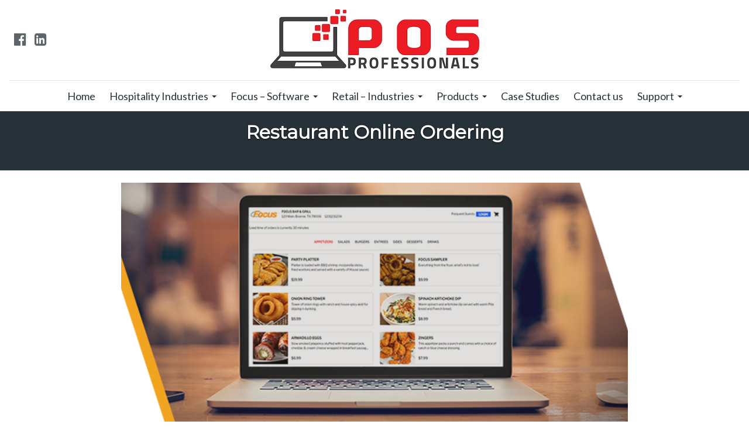

--- FILE ---
content_type: text/html; charset=UTF-8
request_url: https://thepospro.com/restaurant-online-ordering
body_size: 6780
content:
<!doctype html><html lang="en"><head>
    <meta charset="utf-8">
    <title>Restaurant Online Ordering | POS Professionals</title>
    <link rel="shortcut icon" href="https://thepospro.com/hubfs/pos-pros-favicon.webp">
    <meta name="description" content="Restaurant Online Ordering | POS Professionals">
    
    
    
    
     
    

    
    
    
    
    

    
    
    
    

    
    <meta name="viewport" content="width=device-width, initial-scale=1">

    
    <meta property="og:description" content="Restaurant Online Ordering | POS Professionals">
    <meta property="og:title" content="Restaurant Online Ordering | POS Professionals">
    <meta name="twitter:description" content="Restaurant Online Ordering | POS Professionals">
    <meta name="twitter:title" content="Restaurant Online Ordering | POS Professionals">

    

    
    <style>
a.cta_button{-moz-box-sizing:content-box !important;-webkit-box-sizing:content-box !important;box-sizing:content-box !important;vertical-align:middle}.hs-breadcrumb-menu{list-style-type:none;margin:0px 0px 0px 0px;padding:0px 0px 0px 0px}.hs-breadcrumb-menu-item{float:left;padding:10px 0px 10px 10px}.hs-breadcrumb-menu-divider:before{content:'›';padding-left:10px}.hs-featured-image-link{border:0}.hs-featured-image{float:right;margin:0 0 20px 20px;max-width:50%}@media (max-width: 568px){.hs-featured-image{float:none;margin:0;width:100%;max-width:100%}}.hs-screen-reader-text{clip:rect(1px, 1px, 1px, 1px);height:1px;overflow:hidden;position:absolute !important;width:1px}
</style>

<link rel="stylesheet" href="https://thepospro.com/hubfs/hub_generated/template_assets/1/82448356867/1743637733861/template_main.min.css">
<link rel="stylesheet" href="https://fonts.googleapis.com/css2?family=Lato:wght@300;400&amp;display=swap">
<link rel="stylesheet" href="https://fonts.googleapis.com/css2?family=Montserrat:ital,wght@0,300;0,400;1,300;1,400&amp;display=swap">
<link rel="stylesheet" href="https://thepospro.com/hubfs/hub_generated/template_assets/1/82448356877/1743637737607/template_theme-overrides.min.css">
<link rel="stylesheet" href="https://thepospro.com/hubfs/hub_generated/template_assets/1/82503766196/1743637741653/template_animate.min.css">
<link rel="stylesheet" href="https://thepospro.com/hubfs/hub_generated/template_assets/1/82517435199/1743637743465/template_aos.min.css">
<link rel="stylesheet" href="https://thepospro.com/hubfs/hub_generated/template_assets/1/82526202666/1743637744587/template_photoswipe-ui-skin.min.css">
<link rel="stylesheet" href="https://thepospro.com/hubfs/hub_generated/template_assets/1/82525918737/1743637744093/template_photoswipe.min.css">
<link rel="stylesheet" href="https://thepospro.com/hubfs/hub_generated/module_assets/1/82488164703/1743725461577/module_social-icons.min.css">
<link rel="stylesheet" href="https://thepospro.com/hubfs/hub_generated/module_assets/1/82448356744/1743725456769/module_banner.min.css">

<style>

  

  


  .hs-banner.DND_banner-module-1 .bg_img{
    background-attachment: scroll;
  }


</style>


<link rel="stylesheet" href="https://thepospro.com/hubfs/hub_generated/module_assets/1/82533054904/1743725465494/module_advanced-image.min.css">


<style>

  

  
  .advanced-image.widget_1661278496557 .bg_img{
    padding-bottom: 50%;
    min-height: 0rem;
  }
  

  
  .advanced-image.widget_1661278496557 .img-wrapper{
    padding: 0;
  }
  

  

  

  

  


</style>




<style>

  

  
  .advanced-image.widget_1661279449160 .bg_img{
    padding-bottom: 75%;
    min-height: 0rem;
  }
  

  

  

  
  @media (max-width: 991px){
    .advanced-image.widget_1661279449160 .img-wrapper .inner{
      padding-top: 0px;
padding-right: 0px;
padding-bottom: 2rem;
padding-left: 0px;
;
    }
  }
  

  

  


</style>


<link rel="stylesheet" href="https://thepospro.com/hubfs/hub_generated/module_assets/1/82881812918/1743725474443/module_lightbox-gallery.min.css">

<style>
  .image_gallery.widget_1661427764642::before {
    background-color: rgba(255, 255, 255,1.0);
  }

  

  


</style>


<!-- Editor Styles -->
<style id="hs_editor_style" type="text/css">
#hs_cos_wrapper_module_16612785171582  { display: block !important; margin-bottom: 28px !important }
#hs_cos_wrapper_module_16612785171582  { display: block !important; margin-bottom: 28px !important }
.DND_banner-row-0-force-full-width-section > .row-fluid {
  max-width: none !important;
}
.dnd_area-row-3-force-full-width-section > .row-fluid {
  max-width: none !important;
}
/* HubSpot Styles (default) */
.dnd_area-row-0-padding {
  padding-bottom: 0px !important;
}
.dnd_area-row-1-padding {
  padding-top: 2rem !important;
}
.dnd_area-row-2-background-layers {
  background-image: linear-gradient(rgba(249, 249, 249, 1), rgba(249, 249, 249, 1)) !important;
  background-position: left top !important;
  background-size: auto !important;
  background-repeat: no-repeat !important;
}
.dnd_area-row-3-padding {
  padding-top: 0px !important;
  padding-bottom: 0px !important;
}
.cell_16612785171572-padding {
  padding-bottom: 1rem !important;
}
.cell_16612794368892-margin {
  margin-bottom: 1.5rem !important;
}
.cell_16612790203122-padding {
  padding-left: 0px !important;
  padding-right: 0px !important;
}
/* HubSpot Styles (mobile) */
@media (max-width: 767px) {
  .dnd_area-row-3-padding {
    padding-bottom: 25px !important;
  }
  .module_16612785171582-margin > #hs_cos_wrapper_module_16612785171582 {
    margin-bottom: 24px !important;
  }
}
</style>
    

    
    <link rel="canonical" href="https://thepospro.com/restaurant-online-ordering">

<!-- Google tag (gtag.js) -->
<script async src="https://www.googletagmanager.com/gtag/js?id=UA-249893441-1"></script>
<script>
  window.dataLayer = window.dataLayer || [];
  function gtag(){dataLayer.push(arguments);}
  gtag('js', new Date());

  gtag('config', 'UA-249893441-1');
</script>

<meta property="og:url" content="https://thepospro.com/restaurant-online-ordering">
<meta name="twitter:card" content="summary">
<meta http-equiv="content-language" content="en">






  <meta name="generator" content="HubSpot"></head>
  <body>
    <div class="body-wrapper   hs-content-id-82512913943 hs-site-page page ">
      
      <div data-global-resource-path="POSProfessionals_August2022/templates/partials/header.html"><div class="header_wrapper">
  <header class="header">
    <div class="header_main">
      <div class="header_left">
        <div class="header_social">
          <div id="hs_cos_wrapper_social-icons" class="hs_cos_wrapper hs_cos_wrapper_widget hs_cos_wrapper_type_module" style="" data-hs-cos-general-type="widget" data-hs-cos-type="module"><div class="cm-social-icons">
  
  <a href="https://www.facebook.com/ThePOSProfessionals">
    <i class="icon fa fa-facebook-official">
    </i>
  </a>
  
  
  
  <a href="https://www.linkedin.com/company/pos-professionals/?viewAsMember=true">
    <i class="icon fa fa-linkedin-square">
    </i>
  </a>
  
</div></div>
        </div>
      </div>
      <div class="header_center">
        
        <div class="header__logo">
          
          <div id="hs_cos_wrapper_header_logo" class="hs_cos_wrapper hs_cos_wrapper_widget hs_cos_wrapper_type_module widget-type-logo" style="" data-hs-cos-general-type="widget" data-hs-cos-type="module">
  






















  
  <span id="hs_cos_wrapper_header_logo_hs_logo_widget" class="hs_cos_wrapper hs_cos_wrapper_widget hs_cos_wrapper_type_logo" style="" data-hs-cos-general-type="widget" data-hs-cos-type="logo"><a href="/?hsLang=en" id="hs-link-header_logo_hs_logo_widget" style="border-width:0px;border:0px;"><img src="https://thepospro.com/hs-fs/hubfs/raw_assets/public/POSProfessionals_August2022/images/logo.png?width=357&amp;name=logo.png" class="hs-image-widget " height="0" style="height: auto;width:357px;border-width:0px;border:0px;" width="357" alt="POS Professionals" title="POS Professionals" srcset="https://thepospro.com/hs-fs/hubfs/raw_assets/public/POSProfessionals_August2022/images/logo.png?width=179&amp;name=logo.png 179w, https://thepospro.com/hs-fs/hubfs/raw_assets/public/POSProfessionals_August2022/images/logo.png?width=357&amp;name=logo.png 357w, https://thepospro.com/hs-fs/hubfs/raw_assets/public/POSProfessionals_August2022/images/logo.png?width=536&amp;name=logo.png 536w, https://thepospro.com/hs-fs/hubfs/raw_assets/public/POSProfessionals_August2022/images/logo.png?width=714&amp;name=logo.png 714w, https://thepospro.com/hs-fs/hubfs/raw_assets/public/POSProfessionals_August2022/images/logo.png?width=893&amp;name=logo.png 893w, https://thepospro.com/hs-fs/hubfs/raw_assets/public/POSProfessionals_August2022/images/logo.png?width=1071&amp;name=logo.png 1071w" sizes="(max-width: 357px) 100vw, 357px"></a></span>
</div>
        </div>
        
      </div>
      <div class="header_right">
        <div class="mobile_trigger">

        </div>
      </div>
    </div>
    <div class="header_navbar">
      <div class="custom-menu-primary">
        <span id="hs_cos_wrapper_menu" class="hs_cos_wrapper hs_cos_wrapper_widget hs_cos_wrapper_type_menu" style="" data-hs-cos-general-type="widget" data-hs-cos-type="menu"><div id="hs_menu_wrapper_menu" class="hs-menu-wrapper active-branch no-flyouts hs-menu-flow-horizontal" role="navigation" data-sitemap-name="default" data-menu-id="82494003331" aria-label="Navigation Menu">
 <ul role="menu" class="active-branch">
  <li class="hs-menu-item hs-menu-depth-1" role="none"><a href="https://thepospro.com" role="menuitem">Home</a></li>
  <li class="hs-menu-item hs-menu-depth-1 hs-item-has-children" role="none"><a href="https://thepospro.com/hospitality-industries" aria-haspopup="true" aria-expanded="false" role="menuitem">Hospitality Industries</a>
   <ul role="menu" class="hs-menu-children-wrapper">
    <li class="hs-menu-item hs-menu-depth-2" role="none"><a href="https://thepospro.com/quickservice-fastfood" role="menuitem">Quick Service POS</a></li>
    <li class="hs-menu-item hs-menu-depth-2" role="none"><a href="https://thepospro.com/table-service-pos" role="menuitem">Table Service POS</a></li>
    <li class="hs-menu-item hs-menu-depth-2" role="none"><a href="https://thepospro.com/mexican-restaurant-pos" role="menuitem">Mexican Restaurant</a></li>
    <li class="hs-menu-item hs-menu-depth-2" role="none"><a href="https://thepospro.com/fast-casual-pos" role="menuitem">Fast Casual POS</a></li>
    <li class="hs-menu-item hs-menu-depth-2" role="none"><a href="https://thepospro.com/bar-club" role="menuitem">Bar POS</a></li>
    <li class="hs-menu-item hs-menu-depth-2" role="none"><a href="https://thepospro.com/nightclub-pos" role="menuitem">Nightclub POS</a></li>
    <li class="hs-menu-item hs-menu-depth-2" role="none"><a href="https://thepospro.com/pickup-and-delivery-pos" role="menuitem">Pickup &amp; Delivery POS</a></li>
    <li class="hs-menu-item hs-menu-depth-2" role="none"><a href="https://thepospro.com/cafe-pos" role="menuitem">Cafe POS</a></li>
    <li class="hs-menu-item hs-menu-depth-2" role="none"><a href="https://thepospro.com/coffee-shop-pos" role="menuitem">Coffee Shop POS</a></li>
    <li class="hs-menu-item hs-menu-depth-2" role="none"><a href="https://thepospro.com/frozen-yogurt-pos" role="menuitem">Frozen Yogurt POS</a></li>
    <li class="hs-menu-item hs-menu-depth-2" role="none"><a href="https://thepospro.com/ice-cream-pos" role="menuitem">Ice Cream POS</a></li>
    <li class="hs-menu-item hs-menu-depth-2" role="none"><a href="https://thepospro.com/food-truck-pos" role="menuitem">Food Truck POS</a></li>
    <li class="hs-menu-item hs-menu-depth-2" role="none"><a href="https://thepospro.com/pizza-pos" role="menuitem">Pizza POS</a></li>
    <li class="hs-menu-item hs-menu-depth-2" role="none"><a href="https://thepospro.com/franchise-pos" role="menuitem">Franchise POS</a></li>
   </ul></li>
  <li class="hs-menu-item hs-menu-depth-1 hs-item-has-children active-branch" role="none"><a href="https://thepospro.com/focus-hospitality" aria-haspopup="true" aria-expanded="false" role="menuitem">Focus – Software</a>
   <ul role="menu" class="hs-menu-children-wrapper active-branch">
    <li class="hs-menu-item hs-menu-depth-2" role="none"><a href="https://thepospro.com/restaurant-pos" role="menuitem">Restaurant POS</a></li>
    <li class="hs-menu-item hs-menu-depth-2 active active-branch" role="none"><a href="https://thepospro.com/restaurant-online-ordering" role="menuitem">Online Ordering</a></li>
    <li class="hs-menu-item hs-menu-depth-2" role="none"><a href="https://thepospro.com/cloud-reporting-and-management" role="menuitem">Cloud Reporting &amp; Management</a></li>
    <li class="hs-menu-item hs-menu-depth-2" role="none"><a href="https://thepospro.com/order-and-pay-at-table" role="menuitem">Order &amp; Pay at Table</a></li>
    <li class="hs-menu-item hs-menu-depth-2" role="none"><a href="https://thepospro.com/focuspay" role="menuitem">Payments</a></li>
    <li class="hs-menu-item hs-menu-depth-2" role="none"><a href="https://thepospro.com/focus-qrpay" role="menuitem">Mobile Pay</a></li>
    <li class="hs-menu-item hs-menu-depth-2" role="none"><a href="https://thepospro.com/mobile-management" role="menuitem">Remote Management</a></li>
    <li class="hs-menu-item hs-menu-depth-2" role="none"><a href="https://thepospro.com/multi-check-dashboard" role="menuitem">Multi-Check Dashboard</a></li>
   </ul></li>
  <li class="hs-menu-item hs-menu-depth-1 hs-item-has-children" role="none"><a href="https://thepospro.com/retail-industries" aria-haspopup="true" aria-expanded="false" role="menuitem">Retail – Industries</a>
   <ul role="menu" class="hs-menu-children-wrapper">
    <li class="hs-menu-item hs-menu-depth-2" role="none"><a href="https://thepospro.com/clothing-and-apparel" role="menuitem">Apparel Store POS</a></li>
    <li class="hs-menu-item hs-menu-depth-2" role="none"><a href="https://thepospro.com/beauty-supply" role="menuitem">Beauty Supply POS</a></li>
    <li class="hs-menu-item hs-menu-depth-2" role="none"><a href="https://thepospro.com/gift-shop" role="menuitem">Gift Shop POS</a></li>
    <li class="hs-menu-item hs-menu-depth-2" role="none"><a href="https://thepospro.com/grocery-pos" role="menuitem">Grocery POS</a></li>
    <li class="hs-menu-item hs-menu-depth-2" role="none"><a href="https://thepospro.com/liquor-store" role="menuitem">Liquor Store POS</a></li>
    <li class="hs-menu-item hs-menu-depth-2" role="none"><a href="https://thepospro.com/pet-shop" role="menuitem">Pet Store POS</a></li>
    <li class="hs-menu-item hs-menu-depth-2" role="none"><a href="https://thepospro.com/sporting-goods" role="menuitem">Sporting Goods POS</a></li>
    <li class="hs-menu-item hs-menu-depth-2" role="none"><a href="https://thepospro.com/thrift-store" role="menuitem">Thrift Shop POS</a></li>
    <li class="hs-menu-item hs-menu-depth-2" role="none"><a href="https://thepospro.com/wine-pos" role="menuitem">Wine POS</a></li>
   </ul></li>
  <li class="hs-menu-item hs-menu-depth-1 hs-item-has-children" role="none"><a href="https://thepospro.com/products" aria-haspopup="true" aria-expanded="false" role="menuitem">Products</a>
   <ul role="menu" class="hs-menu-children-wrapper">
    <li class="hs-menu-item hs-menu-depth-2" role="none"><a href="https://thepospro.com/kitchen-pos" role="menuitem">Kitchen Video Systems</a></li>
    <li class="hs-menu-item hs-menu-depth-2" role="none"><a href="https://thepospro.com/lts-security-camera-systems" role="menuitem">LTS Camera Systems</a></li>
    <li class="hs-menu-item hs-menu-depth-2" role="none"><a href="https://thepospro.com/lrs-pagers" role="menuitem">Server Pagers</a></li>
    <li class="hs-menu-item hs-menu-depth-2" role="none"><a href="https://thepospro.com/liquor-dispense-systems" role="menuitem">Liquor Dispense Systems</a></li>
   </ul></li>
  <li class="hs-menu-item hs-menu-depth-1" role="none"><a href="https://thepospro.com/case-studies" role="menuitem">Case Studies</a></li>
  <li class="hs-menu-item hs-menu-depth-1" role="none"><a href="https://thepospro.com/contact-us" role="menuitem">Contact us</a></li>
  <li class="hs-menu-item hs-menu-depth-1 hs-item-has-children" role="none"><a href="javascript:;" aria-haspopup="true" aria-expanded="false" role="menuitem">Support</a>
   <ul role="menu" class="hs-menu-children-wrapper">
    <li class="hs-menu-item hs-menu-depth-2" role="none"><a href="https://thepospro.com/knowledge" role="menuitem">Knowledge Base </a></li>
    <li class="hs-menu-item hs-menu-depth-2" role="none"><a href="https://thepospro.com/tickets-view" role="menuitem">Customer Tickets</a></li>
    <li class="hs-menu-item hs-menu-depth-2" role="none"><a href="https://thepospro.com/myfocus" role="menuitem">My Focus Login</a></li>
   </ul></li>
 </ul>
</div></span>
      </div>
      <div class="header_social_mob">
        <div id="hs_cos_wrapper_social-icons-mobile" class="hs_cos_wrapper hs_cos_wrapper_widget hs_cos_wrapper_type_module" style="" data-hs-cos-general-type="widget" data-hs-cos-type="module"><div class="cm-social-icons">
  
  <a href="https://www.facebook.com/ThePOSProfessionals">
    <i class="icon fa fa-facebook-official">
    </i>
  </a>
  
  
  
  <a href="https://www.linkedin.com/company/pos-professionals/?viewAsMember=true">
    <i class="icon fa fa-linkedin-square">
    </i>
  </a>
  
</div></div>
      </div>
    </div>
  </header>
</div></div>
      

      
<div class="hospitality-industries-page">
  <div class="banner-section">
    <div class="container-fluid banner-area">
<div class="row-fluid-wrapper">
<div class="row-fluid">
<div class="span12 widget-span widget-type-cell " style="" data-widget-type="cell" data-x="0" data-w="12">

<div class="row-fluid-wrapper row-depth-1 row-number-1 dnd-section DND_banner-row-0-force-full-width-section">
<div class="row-fluid ">
<div class="span12 widget-span widget-type-custom_widget dnd-module" style="" data-widget-type="custom_widget" data-x="0" data-w="12">
<div id="hs_cos_wrapper_DND_banner-module-1" class="hs_cos_wrapper hs_cos_wrapper_widget hs_cos_wrapper_type_module" style="" data-hs-cos-general-type="widget" data-hs-cos-type="module">
<div class="hs-banner DND_banner-module-1  hs-banner-no-img">
  <div class="bg_wrapper">
    <div class="bg_img" style="background-color: rgb(38,50,56);">      
    </div>
  </div>
  <div class="inner">
    <div class="content-wrapper">
      <div class="flex_row">
        <div class="col12">
          <h2 class="title-wrap" data-aos="fade-up" data-aos-offset="50" data-aos-anchor-placement="top-bottom">
            <span class="title">
              Restaurant Online Ordering
            </span>
            <br>
            <p class="desc" data-aos="fade-up" data-aos-offset="50" data-aos-anchor-placement="top-bottom"><font></font></p>
          </h2>
        </div> 
      </div>
    </div>
  </div>
</div>




</div>

</div><!--end widget-span -->
</div><!--end row-->
</div><!--end row-wrapper -->

</div><!--end widget-span -->
</div>
</div>
</div>
  </div>
  
  
  <main id="main-content" class="body-container-wrapper">
    
    <div class="container-fluid body-container">
<div class="row-fluid-wrapper">
<div class="row-fluid">
<div class="span12 widget-span widget-type-cell " style="" data-widget-type="cell" data-x="0" data-w="12">

<div class="row-fluid-wrapper row-depth-1 row-number-1 dnd-section dnd_area-row-0-padding">
<div class="row-fluid ">
<div class="span12 widget-span widget-type-cell dnd-column" style="" data-widget-type="cell" data-x="0" data-w="12">

<div class="row-fluid-wrapper row-depth-1 row-number-2 dnd-row">
<div class="row-fluid ">
<div class="span12 widget-span widget-type-custom_widget dnd-module" style="" data-widget-type="custom_widget" data-x="0" data-w="12">
<div id="hs_cos_wrapper_widget_1661278496557" class="hs_cos_wrapper hs_cos_wrapper_widget hs_cos_wrapper_type_module" style="" data-hs-cos-general-type="widget" data-hs-cos-type="module">

<div class="advanced-image widget_1661278496557">
  <div class="img-wrapper">
    <div class="inner">

      
      <div class="bg_img" data-aos="fade-up" data-aos-anchor-placement="top-bottom" style="background-image:url(https://thepospro.com/hubfs/POSProfessionals_August2022/images/m%20%2827%29.png);">
        <div class="img_box ">
          <img src="https://thepospro.com/hubfs/POSProfessionals_August2022/images/m%20(27).png" alt="Here’s Why Online Ordering Can Benefit You">
        </div> 
      </div>
      

    </div>
  </div>
</div>











</div>

</div><!--end widget-span -->
</div><!--end row-->
</div><!--end row-wrapper -->

</div><!--end widget-span -->
</div><!--end row-->
</div><!--end row-wrapper -->

<div class="row-fluid-wrapper row-depth-1 row-number-3 dnd_area-row-1-padding dnd-section">
<div class="row-fluid ">
<div class="span12 widget-span widget-type-cell cell_16612785171572-padding dnd-column" style="" data-widget-type="cell" data-x="0" data-w="12">

<div class="row-fluid-wrapper row-depth-1 row-number-4 dnd-row">
<div class="row-fluid ">
<div class="span12 widget-span widget-type-custom_widget module_16612785171582-margin dnd-module" style="" data-widget-type="custom_widget" data-x="0" data-w="12">
<div id="hs_cos_wrapper_module_16612785171582" class="hs_cos_wrapper hs_cos_wrapper_widget hs_cos_wrapper_type_module widget-type-rich_text widget-type-rich_text" style="" data-hs-cos-general-type="widget" data-hs-cos-type="module"><span id="hs_cos_wrapper_module_16612785171582_" class="hs_cos_wrapper hs_cos_wrapper_widget hs_cos_wrapper_type_rich_text" style="" data-hs-cos-general-type="widget" data-hs-cos-type="rich_text"><div style="max-width: 770px; margin-left: auto; margin-right: auto;">
<h2 style="text-align: center;"><span><strong>Here’s Why Online Ordering Can Benefit You</strong></span></h2>
<hr>
<p style="text-align: center;">Focus POS offers the ability for your customers to order online to help increase sales and customer base. About 60% of U.S. consumers order delivery or take-out at least once a week making it essential to offer online and mobile ordering.&nbsp; With Focus POS offering the convenience of placing delivery, takeout, or dine-in orders they are more likely to spend additional time browsing menu items and are more likely to take advantage of upselling offers. Online Ordering allows you to meet the modern consumer’s expectations and expand your potential customer base while taking care of your of your frequent customers.</p>
</div></span></div>

</div><!--end widget-span -->
</div><!--end row-->
</div><!--end row-wrapper -->

</div><!--end widget-span -->
</div><!--end row-->
</div><!--end row-wrapper -->

<div class="row-fluid-wrapper row-depth-1 row-number-5 dnd_area-row-2-background-layers dnd_area-row-2-background-color dnd-section">
<div class="row-fluid ">
<div class="span4 widget-span widget-type-cell cell_16612794368892-margin dnd-column" style="" data-widget-type="cell" data-x="0" data-w="4">

<div class="row-fluid-wrapper row-depth-1 row-number-6 dnd-row">
<div class="row-fluid ">
<div class="span12 widget-span widget-type-custom_widget dnd-module" style="" data-widget-type="custom_widget" data-x="0" data-w="12">
<div id="hs_cos_wrapper_widget_1661279436550" class="hs_cos_wrapper hs_cos_wrapper_widget hs_cos_wrapper_type_module widget-type-rich_text" style="" data-hs-cos-general-type="widget" data-hs-cos-type="module"><span id="hs_cos_wrapper_widget_1661279436550_" class="hs_cos_wrapper hs_cos_wrapper_widget hs_cos_wrapper_type_rich_text" style="" data-hs-cos-general-type="widget" data-hs-cos-type="rich_text"><h2><strong>Increase Efficiency</strong></h2></span></div>

</div><!--end widget-span -->
</div><!--end row-->
</div><!--end row-wrapper -->

<div class="row-fluid-wrapper row-depth-1 row-number-7 dnd-row">
<div class="row-fluid ">
<div class="span12 widget-span widget-type-custom_widget dnd-module" style="" data-widget-type="custom_widget" data-x="0" data-w="12">
<div id="hs_cos_wrapper_widget_1661279491807" class="hs_cos_wrapper hs_cos_wrapper_widget hs_cos_wrapper_type_module widget-type-rich_text" style="" data-hs-cos-general-type="widget" data-hs-cos-type="module"><span id="hs_cos_wrapper_widget_1661279491807_" class="hs_cos_wrapper hs_cos_wrapper_widget hs_cos_wrapper_type_rich_text" style="" data-hs-cos-general-type="widget" data-hs-cos-type="rich_text"><p style="margin: 0;">Full integration with the Focus POS software which means all orders are automatically integrated into your POS System and sent to any kitchen prep video as needed. You will no longer need to have an employee enter these orders manually which will not only save time but, reduce some errors that could be made.</p></span></div>

</div><!--end widget-span -->
</div><!--end row-->
</div><!--end row-wrapper -->

</div><!--end widget-span -->
<div class="span8 widget-span widget-type-cell dnd-column" style="" data-widget-type="cell" data-x="4" data-w="8">

<div class="row-fluid-wrapper row-depth-1 row-number-8 dnd-row">
<div class="row-fluid ">
<div class="span12 widget-span widget-type-custom_widget dnd-module" style="" data-widget-type="custom_widget" data-x="0" data-w="12">
<div id="hs_cos_wrapper_widget_1661279449160" class="hs_cos_wrapper hs_cos_wrapper_widget hs_cos_wrapper_type_module" style="" data-hs-cos-general-type="widget" data-hs-cos-type="module">

<div class="advanced-image widget_1661279449160">
  <div class="img-wrapper">
    <div class="inner">

      
      <div class="bg_img" data-aos="fade-up" data-aos-anchor-placement="top-bottom" style="background-image:url(https://thepospro.com/hubfs/POSProfessionals_August2022/images/m%20%2829%29.png);">
        <div class="img_box ">
          <img src="https://thepospro.com/hubfs/POSProfessionals_August2022/images/m%20(29).png" alt="Increase Efficiency">
        </div> 
      </div>
      

    </div>
  </div>
</div>











</div>

</div><!--end widget-span -->
</div><!--end row-->
</div><!--end row-wrapper -->

</div><!--end widget-span -->
</div><!--end row-->
</div><!--end row-wrapper -->

<div class="row-fluid-wrapper row-depth-1 row-number-9 dnd-section dnd_area-row-3-padding dnd_area-row-3-force-full-width-section">
<div class="row-fluid ">
<div class="span12 widget-span widget-type-cell dnd-column cell_16612790203122-padding" style="" data-widget-type="cell" data-x="0" data-w="12">

<div class="row-fluid-wrapper row-depth-1 row-number-10 dnd-row">
<div class="row-fluid ">
<div class="span12 widget-span widget-type-custom_widget dnd-module" style="" data-widget-type="custom_widget" data-x="0" data-w="12">
<div id="hs_cos_wrapper_widget_1661427764642" class="hs_cos_wrapper hs_cos_wrapper_widget hs_cos_wrapper_type_module" style="" data-hs-cos-general-type="widget" data-hs-cos-type="module"><div class="image_gallery widget_1661427764642 twocol  small_space ">
  
  <div class="content-wrapper">
    <div class="flex_row row1">
      <div class="col12">
        
        <h2 class="title" data-aos="fade-up" data-aos-anchor-placement="top-bottom">
          <span>
            Focus POS Integrations:</span>
        </h2>
        

        
        <p class="subtitle" data-aos="fade-up" data-aos-anchor-placement="top-bottom"> 
          Focus now supports the popular food delivery apps such as Uber Eats and DoorDash
        </p>
        
      </div>
    </div>
  </div> 
  

  <div class="content-wrapper clearfix">
    <div class="flex_row row2">
      <div class="col12">
        <div class="flex_row row3">
          
          <div class="card_item gallery_light">
            
            <div class="img_wrap ">
              <div class="card_wrap ">
                <div class="img-contain">
                  
                  <div class="img_box lightimg" data-aos="fade-up" data-aos-anchor-placement="top-bottom" data-image="https://7953577.fs1.hubspotusercontent-na1.net/hubfs/7953577/POSProfessionals_August2022/images/595e9c9c2211431a8a088c5e6ba6fb3f.png" data-size="600x400" data-width="600" data-height="400" style="background-image: url(https://thepospro.com/hubfs/POSProfessionals_August2022/images/m%20%2828%29.png)">
                    <img src="https://thepospro.com/hubfs/POSProfessionals_August2022/images/595e9c9c2211431a8a088c5e6ba6fb3f.png" alt="Uber Eats">
                  </div>
                  
                </div>
                
              </div>
            </div>
            
          </div>
          
          <div class="card_item gallery_light">
            
            <div class="img_wrap ">
              <div class="card_wrap ">
                <div class="img-contain">
                  
                  <div class="img_box lightimg" data-aos="fade-up" data-aos-anchor-placement="top-bottom" data-image="https://7953577.fs1.hubspotusercontent-na1.net/hubfs/7953577/POSProfessionals_August2022/images/a8bcc18928d443edb31fbd902607e384.jpg" data-size="1600x1067" data-width="1600" data-height="1067" style="background-image: url(https://thepospro.com/hubfs/POSProfessionals_August2022/images/m%20%281%29.jpg)">
                    <img src="https://thepospro.com/hubfs/POSProfessionals_August2022/images/a8bcc18928d443edb31fbd902607e384.jpg" alt="Doordash">
                  </div>
                  
                </div>
                
              </div>
            </div>
            
          </div>
          
        </div>
      </div>
    </div>
  </div>
</div>


</div>

</div><!--end widget-span -->
</div><!--end row-->
</div><!--end row-wrapper -->

</div><!--end widget-span -->
</div><!--end row-->
</div><!--end row-wrapper -->

</div><!--end widget-span -->
</div>
</div>
</div>
  </main>
</div>


      
      <div data-global-resource-path="POSProfessionals_August2022/templates/partials/footer.html"><footer class="footer">
  <div class="footer__container ">
    <div class="footer_head">
      <div class="footer_social">
        <div id="hs_cos_wrapper_social-icons" class="hs_cos_wrapper hs_cos_wrapper_widget hs_cos_wrapper_type_module" style="" data-hs-cos-general-type="widget" data-hs-cos-type="module"><div class="cm-social-icons">
  
  <a href="https://www.facebook.com/ThePOSProfessionals">
    <i class="icon fa fa-facebook-official">
    </i>
  </a>
  
  
  
  <a href="https://www.linkedin.com/company/pos-professionals/?viewAsMember=true">
    <i class="icon fa fa-linkedin-square">
    </i>
  </a>
  
</div></div>
      </div>
    </div>
    <div class="footer_body">
      <div class="footer_address">
        <div id="hs_cos_wrapper_footer_address" class="hs_cos_wrapper hs_cos_wrapper_widget hs_cos_wrapper_type_module widget-type-rich_text" style="" data-hs-cos-general-type="widget" data-hs-cos-type="module"><span id="hs_cos_wrapper_footer_address_" class="hs_cos_wrapper hs_cos_wrapper_widget hs_cos_wrapper_type_rich_text" style="" data-hs-cos-general-type="widget" data-hs-cos-type="rich_text"><h3>Address</h3>
<p>
<br>
Layton, UT, 84041, US,</p>
<a href="tel:801-917-6004">801-917-6004</a> <a href="mailto:support@thepospro.com">support@thepospro.com</a></span></div>
      </div>
      <div class="footer_about">
        <div id="hs_cos_wrapper_footer_about" class="hs_cos_wrapper hs_cos_wrapper_widget hs_cos_wrapper_type_module widget-type-rich_text" style="" data-hs-cos-general-type="widget" data-hs-cos-type="module"><span id="hs_cos_wrapper_footer_about_" class="hs_cos_wrapper hs_cos_wrapper_widget hs_cos_wrapper_type_rich_text" style="" data-hs-cos-general-type="widget" data-hs-cos-type="rich_text"><h3><span>About us</span></h3>
<p>From 20+ years working in Hospitality &amp; Retail stores to 30+ years working in the Point of Sale industry. We have you covered</p></span></div>
      </div>
    </div>
    <div class="footer_foot">
      
      <div class="footer_copyright">
        <div id="hs_cos_wrapper_footer_copyright_text" class="hs_cos_wrapper hs_cos_wrapper_widget hs_cos_wrapper_type_module widget-type-text" style="" data-hs-cos-general-type="widget" data-hs-cos-type="module"><span id="hs_cos_wrapper_footer_copyright_text_" class="hs_cos_wrapper hs_cos_wrapper_widget hs_cos_wrapper_type_text" style="" data-hs-cos-general-type="widget" data-hs-cos-type="text">© 2025 POS Professionals</span></div>
      </div>
      
    </div>




  </div>
</footer>




<!-- Root element of PhotoSwipe. Must have class pswp. -->
<div class="pswp" tabindex="-1" role="dialog" aria-hidden="true">
  <div class="pswp__bg"></div>
  <div class="pswp__scroll-wrap">
    <div class="pswp__container">
      <div class="pswp__item"></div>
      <div class="pswp__item"></div>
      <div class="pswp__item"></div>
    </div>
    <div class="pswp__ui pswp__ui--hidden">
      <div class="pswp__top-bar">
        <div class="pswp__counter"></div>
        <button class="pswp__button pswp__button--close" title="Close (Esc)"></button>
        <button class="pswp__button pswp__button--share" title="Share"></button>
        <button class="pswp__button pswp__button--fs" title="Toggle fullscreen"></button>
        <button class="pswp__button pswp__button--zoom" title="Zoom in/out"></button>
        <div class="pswp__preloader">
          <div class="pswp__preloader__icn">
            <div class="pswp__preloader__cut">
              <div class="pswp__preloader__donut"></div>
            </div>
          </div>
        </div>
      </div>
      <div class="pswp__share-modal pswp__share-modal--hidden pswp__single-tap">
        <div class="pswp__share-tooltip"></div>
      </div>
      <button class="pswp__button pswp__button--arrow--left" title="Previous (arrow left)"></button>
      <button class="pswp__button pswp__button--arrow--right" title="Next (arrow right)"></button>
      <div class="pswp__caption pswp__caption--fake">
        <div class="pswp__caption__center"><h4><b>Online Ordering</b></h4><p></p>
        </div>
      </div>
    </div>
  </div>
</div></div>
      
    </div>
    
    
    

    
    
    <script src="/hs/hsstatic/jquery-libs/static-1.4/jquery/jquery-1.11.2.js"></script>
<script>hsjQuery = window['jQuery'];</script>
<!-- HubSpot performance collection script -->
<script defer src="/hs/hsstatic/content-cwv-embed/static-1.1293/embed.js"></script>
<script src="https://thepospro.com/hubfs/hub_generated/template_assets/1/82503766176/1743637740978/template_wow.min.js"></script>
<script src="https://thepospro.com/hubfs/hub_generated/template_assets/1/82512923533/1743637742354/template_aos.min.js"></script>

    <script>
      new WOW().init();

      $(document).ready(function(){
        setTimeout(function(){
          AOS.init({
            debounceDelay: 50, // the delay on debounce used while resizing window (advanced)
            once: false, // whether animation should happen only once - while scrolling down
            mirror: true, // whether elements should animate out while scrolling past them
          });
        }, 100)

      })

    </script>
    
<script src="https://thepospro.com/hubfs/hub_generated/template_assets/1/82448356874/1743637736532/template_main.min.js"></script>
<script>
var hsVars = hsVars || {}; hsVars['language'] = 'en';
</script>

<script src="/hs/hsstatic/cos-i18n/static-1.53/bundles/project.js"></script>
<script src="https://thepospro.com/hubfs/POSProfessionals_August2022/js/photoswipe-ui-default.min.js"></script>
<script src="https://thepospro.com/hubfs/POSProfessionals_August2022/js/photoswipe.min.js"></script>

<script>
  $(".advanced-image [data-gallery]").each(function() {
    var $pswp = $(".pswp")[0], galleries = {}, photoSwipe;

    var $this = $(this);
    var galleryName = $this.data("gallery");
    var bigSize = $this.data("size").split("x");
    var gallery = galleries[galleryName] || (galleries[galleryName] = []);
    var thumb = $this.find("img")[0];
    var index = gallery.push({
      w: bigSize[0], h: bigSize[1],
      src: $this.attr("data-image"), msrc: thumb.src,
    }) - 1;
    $this.on("click", function(event) {
      event.preventDefault();
      photoSwipe = new PhotoSwipe($pswp, PhotoSwipeUI_Default, gallery, {
        getThumbBoundsFn: nodeBounder(thumb),
        galleryUID: galleryName,
        index: $(this).parents('.advanced-image').index(),
      });
      photoSwipe.init();
    });
  });
  var nodeBounder = function(node) {
    return function(i) {
      //don't need the index, we have the thumb node itself (as a closure variable)
      var rect = node.getBoundingClientRect();
      return {
        x: rect.left, w: rect.width, h: rect.height,
        y: rect.top + document.documentElement.scrollTop
      };
    };
  };
</script>

<script src="https://thepospro.com/hubfs/hub_generated/module_assets/1/82881812918/1743725474443/module_lightbox-gallery.min.js"></script>

<!-- Start of HubSpot Analytics Code -->
<script type="text/javascript">
var _hsq = _hsq || [];
_hsq.push(["setContentType", "standard-page"]);
_hsq.push(["setCanonicalUrl", "https:\/\/thepospro.com\/restaurant-online-ordering"]);
_hsq.push(["setPageId", "82512913943"]);
_hsq.push(["setContentMetadata", {
    "contentPageId": 82512913943,
    "legacyPageId": "82512913943",
    "contentFolderId": null,
    "contentGroupId": null,
    "abTestId": null,
    "languageVariantId": 82512913943,
    "languageCode": "en",
    
    
}]);
</script>

<script type="text/javascript" id="hs-script-loader" async defer src="/hs/scriptloader/7953577.js"></script>
<!-- End of HubSpot Analytics Code -->


<script type="text/javascript">
var hsVars = {
    render_id: "eec8a066-7afc-408e-a8d4-2fae04ef40f5",
    ticks: 1763736932273,
    page_id: 82512913943,
    
    content_group_id: 0,
    portal_id: 7953577,
    app_hs_base_url: "https://app.hubspot.com",
    cp_hs_base_url: "https://cp.hubspot.com",
    language: "en",
    analytics_page_type: "standard-page",
    scp_content_type: "",
    
    analytics_page_id: "82512913943",
    category_id: 1,
    folder_id: 0,
    is_hubspot_user: false
}
</script>


<script defer src="/hs/hsstatic/HubspotToolsMenu/static-1.432/js/index.js"></script>




    
    
    
  
</body></html>

--- FILE ---
content_type: text/css
request_url: https://thepospro.com/hubfs/hub_generated/template_assets/1/82448356877/1743637737607/template_theme-overrides.min.css
body_size: 1062
content:
@media screen and (max-width:414px){.content-wrapper--vertical-spacing,.dnd-section{padding-bottom:.99999999999;padding-top:.99999999999}}.content-wrapper--vertical-spacing,.dnd-section{padding-bottom:calc(1rem + .63191vw - 2.61611px);padding-top:calc(1rem + .63191vw - 2.61611px)}@media screen and (min-width:1680px){.content-wrapper--vertical-spacing,.dnd-section{padding-bottom:1.5rem;padding-top:1.5rem}}@media (min-width:576px){.content-wrapper,.dnd-section>.row-fluid,.page-center{max-width:540px}}@media (min-width:768px){.content-wrapper,.dnd-section>.row-fluid,.page-center{max-width:80%;max-width:79.999999992%}}@media (min-width:992px){.content-wrapper,.dnd-section>.row-fluid,.page-center{max-width:75%}}@media (min-width:1200px){.content-wrapper,.dnd-section>.row-fluid,.page-center{max-width:70%;max-width:69.999999996%}}@media (min-width:1440px){.content-wrapper,.dnd-section>.row-fluid,.page-center{max-width:65%;max-width:64.999999992%}}@media (min-width:1758px){.content-wrapper,.dnd-section>.row-fluid,.page-center{max-width:1200px}}body{color:#263238;font-family:Lato,sans-serif;font-size:16px;font-weight:400}a,a:active,a:focus,a:hover{color:#263238}h1{font-size:36px}h1,h2{color:#dd0f0f;font-family:Montserrat,sans-serif;font-weight:400}h2{font-size:32px}h3{font-size:28px}h3,h4{color:#dd0f0f;font-family:Montserrat,sans-serif;font-weight:400}h4{font-size:24px}h5{font-size:20px}h5,h6{color:#dd0f0f;font-family:Montserrat,sans-serif;font-weight:400}h6{font-size:16px}blockquote{border-left-color:#dd0f0f}.button,main button{background-color:#dd0f0f;border:0 solid #dd0f0f;border-radius:4px;color:#fff;padding:8px 20px}.button:focus,.button:hover,main button:focus,main button:hover{background-color:#f02d2d;border:0 solid #dd0f0f;color:#fff}.button:active,main button:active{background-color:#ff3737;border-color:#ff3737;color:#fff}.submitted-message,form{color:#263238;font-size:16px;font-weight:400}.form-title{background-color:hsla(0,0%,100%,0);color:#dd0f0f}form label,form legend{color:#263238}form input[type=email],form input[type=file],form input[type=number],form input[type=password],form input[type=tel],form input[type=text],form select,form textarea{background-color:hsla(0,0%,100%,.6);border-color:rgba(38,50,56,.6);border-radius:0;color:#263238}form input[type=email]:hover,form input[type=file]:hover,form input[type=number]:hover,form input[type=password]:hover,form input[type=tel]:hover,form input[type=text]:hover,form select:hover
form textarea:hover{border-color:#263238}form input[type=email]:focus,form input[type=file]:focus,form input[type=number]:focus,form input[type=password]:focus,form input[type=tel]:focus,form input[type=text]:focus,form select:focus,form textarea:focus{border-color:rgba(38,50,56,.6)}::-webkit-input-placeholder{color:#263238}.hs-fieldtype-date .input .hs-dateinput:before,:-moz-placeholder,:-ms-input-placeholder,::-moz-placeholder,::-webkit-input-placeholder,::placeholder{color:#263238}.fn-date-picker td.is-selected .pika-button{background:#263238}.fn-date-picker td .pika-button:hover{background-color:#263238!important}.fn-date-picker td.is-today .pika-button{color:#263238}.hs-button,form input[type=submit]{background-color:#dd0f0f;border:0 solid #dd0f0f;border-radius:4px;color:#fff;padding:8px 20px}.hs-button:hover,form input[type=submit]:hover{background-color:#f02d2d;border:0 solid #dd0f0f;color:#fff}.hs-button:focus,form input[type=submit]:focus{background-color:#dd0f0f;border:0 solid #dd0f0f;color:#fff}.hs-button:active,form input[type=submit]:active{background-color:#ff3737;background-color:#f02d2d;border:0 solid #dd0f0f;color:#fff}table{background-color:#fff}table,td,th{border-color:#263238}td,th{color:#263238}thead td,thead th{background-color:#263238;border-bottom-color:#263238;color:#fff}tfoot td{color:#263238}.header_main,.header_navbar,tfoot td{background-color:#fff}header.header .cm-social-icons a{color:rgba(38,50,56,.75)}header.header .cm-social-icons a:hover{background-color:rgba(221,15,15,.1);color:rgba(38,50,56,.75)}.header_navbar:before{border-color:#e6e6e6}.custom-menu-primary .hs-menu-wrapper>ul>li>a{color:#263238}.custom-menu-primary .hs-menu-wrapper>ul>li>a:hover{color:#dd0f0f}.custom-menu-primary .hs-menu-wrapper>ul>li.active>a{color:#263238}.custom-menu-primary .hs-menu-wrapper>ul>li.active>a:before{border-color:#dd0f0f}.custom-menu-primary .hs-menu-wrapper>ul ul{background-color:#fff}.custom-menu-primary .hs-menu-wrapper>ul ul li a{color:#263238}.custom-menu-primary .hs-menu-wrapper>ul ul li a:hover{color:#dd0f0f}.custom-menu-primary .hs-menu-wrapper>ul ul li.active-branch>a,.custom-menu-primary .hs-menu-wrapper>ul ul li.active>a{color:#263238}.custom-menu-primary .hs-menu-wrapper ul ul>li.active-branch>a:before,.custom-menu-primary .hs-menu-wrapper ul ul>li.active>a:before{border-color:#dd0f0f}@media(max-width:1024px){.custom-menu-primary .hs-menu-wrapper ul ul li.active-branch>a:before,.custom-menu-primary .hs-menu-wrapper ul ul li.active>a:before,.custom-menu-primary .hs-menu-wrapper>ul>li.active>a:before{border-color:#dd0f0f}}@media screen and (min-width:1440px){.footer__container{max-width:64vw}}footer.footer{background-color:#fff;color:rgba(38,50,56,.75)}footer.footer h1,footer.footer h2,footer.footer h3,footer.footer h4,footer.footer h5,footer.footer h6{color:#263238}footer.footer a,footer.footer a:hover{color:rgba(38,50,56,.75)}footer.footer .footer_social .cm-social-icons a,footer.footer .footer_social .cm-social-icons a:hover{background-color:#dd0f0f;color:#fff}footer.footer .footer_copyright{color:#263238}.blog-header{background-color:#f5f5f5}.blog-card__tag-link,.blog-card__tag-link:active,.blog-card__tag-link:focus,.blog-card__tag-link:hover,.blog-card__title a,.blog-card__title a:active,.blog-card__title a:focus,.blog-card__title a:hover,.blog-post__author-name,.blog-post__author-name:active,.blog-post__author-name:focus,.blog-post__author-name:hover,.blog-post__tag-link,.blog-post__tag-link:active,.blog-post__tag-link:focus,.blog-post__tag-link:hover,.blog-tag-filter__menu-link,.blog-tag-filter__menu-link:active,.blog-tag-filter__menu-link:focus,.blog-tag-filter__menu-link:hover{color:#263238}.blog-tag-filter__menu-link--active-item:after{background-color:#263238}.blog-pagination__link{color:#263238}.blog-pagination__link--active:after,.blog-pagination__next-link:after,.blog-pagination__prev-link:after{background-color:#263238}.blog-post__title{color:#dd0f0f;font-family:Montserrat,sans-serif;font-size:36px;font-weight:400}.blog-post__author{background-color:#dd0f0f}.hs-blog-listing,.hs-blog-post{background-color:#fff;color:#263238}.blog-index__post-inner-card{box-shadow:-5px 0 20px 0 rgba(46,0,0,.1)}.blog-index__post-content a:hover,.blog-post__back-to-blog:hover,.blog-post__meta a:hover,.blog-sidebar a:hover{color:#263238}.blog-post__read-more a:hover svg,a.blog-post__back-to-blog:hover svg{fill:#263238}.blog-index__post-content--small h2{font-size:28px}.blog-index__post-content a{color:#263238}.blog-post__read-more svg{fill:#263238}.blog-sidebar ul{box-shadow:-5px 0 20px 0 rgba(80,80,80,.1)}.blog-sidebar a{color:#263238}.blog-related-posts,.blog__subscription-block{background-color:#fff}.post-featured-image{max-height:600px}.blog-post{box-shadow:-5px 0 20px 0 rgba(46,0,0,.1)}.blog-post__meta a,.blog-post__meta a:hover{color:#263238}.blog-post__links-container{border-top:2px solid #c90000}.blog-post__back-to-blog{color:#263238}.blog-post__back-to-blog svg{fill:#263238}.blog-comments form,.comment.depth-0{border-top:2px solid #c90000}.comment.depth-1{border-left:2px solid #c90000}.blog-recent-posts{background-color:#f5f5f5}.card__price{color:#dd0f0f;font-family:Montserrat,sans-serif;font-size:28px;font-weight:400}
/*# sourceMappingURL=https://cdn2.hubspot.net/hub/7953577/hub_generated/template_assets/82448356877/1661763043188/POSProfessionals_August2022/css/theme-overrides.css */

--- FILE ---
content_type: text/css
request_url: https://thepospro.com/hubfs/hub_generated/module_assets/1/82488164703/1743725461577/module_social-icons.min.css
body_size: -516
content:
.cm-social-icons{position:relative}.cm-social-icons a{color:rgba(38,50,56,.75);display:inline-flex;height:32px;padding:4px;vertical-align:top;width:32px}.cm-social-icons .icon{display:block;height:32px;width:32px}.cm-social-icons .icon:before{display:inline-block;font-size:24px;height:24px;line-height:24px;width:24px}.cm-social-icons .fa-facebook-official:before{content:"\F230"}.cm-social-icons .fa-linkedin-square:before{content:"\F08C"}.cm-social-icons a:hover{background-color:rgba(221,15,15,.1);color:rgba(38,50,56,.75)}

--- FILE ---
content_type: text/css
request_url: https://thepospro.com/hubfs/hub_generated/module_assets/1/82448356744/1743725456769/module_banner.min.css
body_size: -379
content:
.hs-banner .bg_wrapper{bottom:0;left:0;overflow:hidden;position:absolute;right:0;top:0}.hs-banner{position:relative;text-align:center;text-shadow:rgba(0,0,0,.7) 0 1px 3px}.hs-banner h2.title-wrap{color:#fff;font-size:2rem;line-height:normal;margin-bottom:1.5rem}.hs-banner h2.title-wrap span.title{font-size:130.01%;font-weight:700}.hs-banner .flex_row{margin-left:-15px;margin-right:-15px}.hs-banner .inner{align-items:center;box-sizing:content-box;display:flex;position:relative}.hs-banner .bg_img{background-attachment:scroll;background-position:50%;background-repeat:no-repeat;background-size:cover;bottom:0;left:0;position:absolute;right:0;top:0}.hs-banner .content-wrapper{padding-left:15px;padding-right:15px}.hs-banner h2.title-wrap p.desc{font-size:32px;margin:0}.hs-banner .inner{padding:calc(2.5rem + 3.79147vw - 15.69668px) 0}.hs-banner.hs-banner-no-img .inner{padding:calc(1rem + .63191vw - 2.61611px) 0}.hs-banner.hs-banner-no-img h2.title-wrap span.title{font-size:100%}@media screen and (min-width:1680px){.hs-banner .inner{padding:5.5rem 0}.hs-banner.hs-banner-no-img .inner{padding:1.5rem 0}}@media screen and (max-width:414px){.hs-banner .inner{padding:2.5rem 0}.hs-banner.hs-banner-no-img .inner{padding:1rem 0}}

--- FILE ---
content_type: text/css
request_url: https://thepospro.com/hubfs/hub_generated/module_assets/1/82533054904/1743725465494/module_advanced-image.min.css
body_size: -645
content:
.advanced-image .bg_img{background-position:50%;background-repeat:no-repeat;background-size:cover;height:100%;padding-bottom:75%;position:relative;width:100%}.advanced-image .img-wrapper{width:100%}.advanced-image .bg_img img{height:100%;left:0;object-fit:cover;opacity:0;position:absolute;top:0;width:100%}@media (min-width:992px){.advanced-image .img-wrapper{padding:0 2rem}}

--- FILE ---
content_type: text/css
request_url: https://thepospro.com/hubfs/hub_generated/module_assets/1/82881812918/1743725474443/module_lightbox-gallery.min.css
body_size: 232
content:
.image_gallery .img_box img{cursor:pointer;height:100%;left:0;object-fit:cover;opacity:0;position:absolute;top:0;width:100%}.image_gallery{padding:calc(1rem + .63191vw - 2.61611px) 0;position:relative}.image_gallery.medium_space{padding:calc(1.5rem + 1.26382vw - 5.23223px) 0}.image_gallery.medium_space p.subtitle{margin-bottom:calc(1.5rem + .31596vw - 1.30806px)}.image_gallery.medium_space .img_wrap{margin:15px 0}.image_gallery.large_space{padding:calc(2rem + 2.52765vw - 10.46445px) 0}.image_gallery.large_space p.subtitle{margin-bottom:calc(1.5rem + .31596vw - 1.30806px)}.image_gallery .img_wrap{margin:1rem 0}.image_gallery .img_wrap .img_box{background-position:50%;background-repeat:no-repeat;background-size:cover;height:100%;overflow:hidden;padding-bottom:75%;position:relative;transition:transform .3s;width:100%}.image_gallery .flex_row{margin-left:-15px;margin-right:-15px}.image_gallery .content-wrapper{padding-left:15px;padding-right:15px;position:relative;z-index:9}.image_gallery:before{background-color:#f9f9f9;content:"";height:100%;left:0;position:absolute;top:0;width:100%}.image_gallery h2.title{font-weight:700;text-align:center}.image_gallery p.subtitle{margin-bottom:calc(.5rem + .31596vw - 1.30806px);text-align:center}.image_gallery .card_item{flex:0 0 50%;max-width:50%;min-height:1px;padding-left:15px;padding-right:15px;width:100%}.image_gallery .card_item .card-text{padding:2rem 1rem;text-align:center}.image_gallery .card_item .card-title{font-size:1.75rem;line-height:normal;margin:0}.image_gallery .card-title .cstm-fnt{font-size:60.01%}.image_gallery.fourcol .card_item{padding:1rem 1rem 0}.image_gallery.fourcol .card_item .img_wrap{margin:0;overflow:unset}.image_gallery.fourcol .img_wrap .img_box{box-shadow:0 .5rem 1rem rgba(0,0,0,.12);display:flex;margin:0 auto .5rem;transition:box-shadow .3s}.image_gallery.fourcol .img_wrap .img_box:hover{box-shadow:0 .5rem 2rem rgba(0,0,0,.24);cursor:pointer}.image_gallery.fourcol .card_item .img_wrap:not(.cap_added){padding-bottom:30px}.image_gallery.fourcol p.subtitle{margin-bottom:calc(1.5rem + .31596vw - 1.30806px)}.image_gallery.fourcol .row1 .col12{margin-bottom:1rem}.image_gallery.sixcol .img_box{transition:transform .3s}.image_gallery.sixcol .card_item{flex:0 0 33.33333%;max-width:33.33333%}.image_gallery.sixcol.hoverAdded .img-contain{background-color:#fff;border:none;height:100%;text-shadow:none;transition:all .24s}.image_gallery.sixcol.hoverAdded .img-contain:hover{box-shadow:0 8px 16px -4px rgba(0,0,0,.24),0 2px 2px 0 rgb(0 0 0/8%);transform:translateY(-4px)}.image_gallery.sixcol .flex_row.row3{justify-content:center}.image_gallery.twocol .card_item{padding:0}.image_gallery.twocol .flex_row.row3{justify-content:center}.image_gallery.twocol .img_wrap{margin:0}@media (min-width:576px){.image_gallery.fourcol .card_item,.image_gallery.twocol .card_item{flex:0 0 33.33333%;max-width:33.33333%}.image_gallery.sixcol .card_item{flex:0 0 25%;max-width:25%}}@media (min-width:768px){.image_gallery .card_item{flex:0 0 33.33333%;max-width:33.33333%}.image_gallery.fourcol .card_item{flex:0 0 25%;max-width:25%}.image_gallery.sixcol .card_item{flex:0 0 16.66667%;max-width:16.66667%}.image_gallery.twocol .card_item{flex:0 0 25%;max-width:25%}.image_gallery.twocol .card_item:nth-child(2n){margin-right:25%}.image_gallery.twocol .card_item:nth-child(odd){margin-left:25%}}@media screen and (min-width:1680px){.image_gallery{padding:1.5rem 0}.image_gallery p.subtitle{margin-bottom:.75rem}.image_gallery.medium_space{padding:2.5rem 0}.image_gallery.medium_space p.subtitle{margin-bottom:1.75rem}.image_gallery.large_space{padding:4rem 0}.image_gallery.fourcol p.subtitle,.image_gallery.large_space p.subtitle{margin-bottom:1.75rem}}@media (max-width:870px) and (min-width:768px){.image_gallery .card_item .card-text{padding:1rem 10px}.image_gallery .card_item .card-title{font-size:25px}}@media (max-width:767px){.image_gallery .card_item .card-text{padding:2rem 10px}}@media (max-width:575.99px){.image_gallery .card_item .card-text{padding:1rem 10px}.image_gallery .card_item .card-title{font-size:24px}}@media screen and (max-width:414px){.image_gallery{padding:1rem 0}.image_gallery.medium_space{padding:1.5rem 0}.image_gallery.medium_space p.subtitle{margin-bottom:1.5rem}.image_gallery.large_space{padding:2rem 0}.image_gallery.fourcol p.subtitle,.image_gallery.large_space p.subtitle{margin-bottom:1.5rem}}

--- FILE ---
content_type: application/javascript
request_url: https://thepospro.com/hubfs/hub_generated/module_assets/1/82881812918/1743725474443/module_lightbox-gallery.min.js
body_size: -316
content:
var module_82881812918=function(){var __hs_messages={};i18n_getmessage=function(){return hs_i18n_getMessage(__hs_messages,hsVars.language,arguments)},i18n_getlanguage=function(){return hsVars.language},function($){var container=[];$(".image_gallery").find(".card_item.gallery_light").each((function(){var $link=$(this).find(".img_box.lightimg"),item={src:$link.attr("data-image"),w:$link.data("width"),h:$link.data("height")};container.push(item)})),$(".img_box.lightimg").each((function(){var $this=$(this),thumb=($this.data("size").split("x"),$this.find("img")[0]);$this.on("click",(function(event){event.preventDefault();var $pswp=$(".pswp")[0],options={getThumbBoundsFn:nodeBounder(thumb),index:$(this).parents(".card_item.gallery_light").index(),showHideOpacity:!0};new PhotoSwipe($pswp,PhotoSwipeUI_Default,container,options).init()}))}));var nodeBounder=function(node){return function(i){var rect=node.getBoundingClientRect();return{x:rect.left,w:rect.width,h:rect.height,y:rect.top+document.documentElement.scrollTop}}}}(jQuery)}();

--- FILE ---
content_type: application/javascript
request_url: https://thepospro.com/hubfs/hub_generated/template_assets/1/82448356874/1743637736532/template_main.min.js
body_size: -12
content:
$(window).scroll((function(){$(this).scrollTop()>50?$("body").addClass("sticky"):$("body").removeClass("sticky")})),$(".custom-menu-primary .hs-item-has-children > a").after(' <div class="child-trigger"><i></i></div>'),$(".mobile_trigger").click((function(){return $("body").toggleClass("mobile-open"),$(".child-trigger").removeClass("child-open"),$(".custom-menu-primary .hs-menu-children-wrapper").slideUp(250),!1})),$(".child-trigger").click((function(){return $(this).parent().siblings(".hs-item-has-children").find(".child-trigger").removeClass("child-open"),$(this).parent().siblings(".hs-item-has-children").find(".hs-menu-children-wrapper").slideUp(250),$(this).next(".hs-menu-children-wrapper").slideToggle(250),$(this).next(".hs-menu-children-wrapper").children(".hs-item-has-children").find(".hs-menu-children-wrapper").slideUp(250),$(this).next(".hs-menu-children-wrapper").children(".hs-item-has-children").find(".child-trigger").removeClass("child-open"),$(this).toggleClass("child-open"),!1})),$(document).ready((function(){$(".hs_cos_wrapper_type_rich_text [data-w-animation]").each((function(){var animName=$(this).attr("data-w-animation");$(this).addClass("wow "+animName)})),$(".body-container-wrapper .hs_cos_wrapper_type_rich_text h2,.body-container-wrapper .hs_cos_wrapper_type_rich_text p,.body-container-wrapper .hs_cos_wrapper_type_rich_text h3,.body-container-wrapper .hs_cos_wrapper_type_module > a.hs-button,.body-container-wrapper .hs_cos_wrapper_type_rich_text h3,.body-container-wrapper .widget-type-linked_image").each((function(){$(this).addClass("aos-init"),$(this).attr({"data-aos-anchor-placement":"top-bottom","data-aos":"fade-up"})}))})),$("div#embed_container.embed_container").each((function(){$(this).addClass("wow contentScale")})),$('<div class="pswp__caption__center"><h4><b>Online Ordering</b></h4><p></p></div>').appendTo(".pswp__caption--fake .pswp__caption__center");
//# sourceURL=https://cdn2.hubspot.net/hub/7953577/hub_generated/template_assets/82448356874/1661761785521/POSProfessionals_August2022/js/main.js